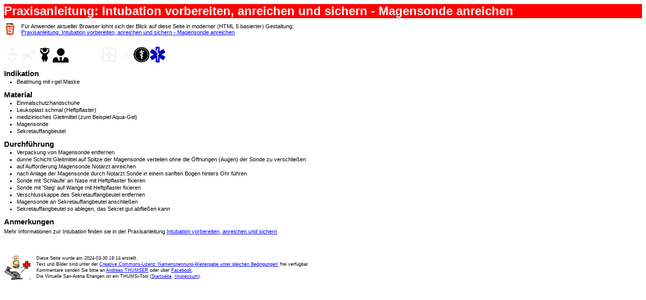

--- FILE ---
content_type: text/html
request_url: https://www.san-erlangen.de/VirtuelleSanArena-Erlangen-Html4/html/Topic0e1e2ea4402d4e199a1a527e1b810756.html
body_size: 2147
content:
<!DOCTYPE html System><html><head><META http-equiv="Content-Type" content="text/html; charset=utf-8"><link rel="stylesheet" type="text/css" href="../css/ThumsiTools.css"><link rel="icon" href="../favicon.ico" type="image/x-icon"><title>Praxisanleitung: Intubation vorbereiten, anreichen und sichern - Magensonde anreichen (Virtuelle San-Arena Erlangen)</title></head><body><p class="HeadLine1Style"><span>Praxisanleitung: Intubation vorbereiten, anreichen und sichern - Magensonde anreichen</span></p><div><table><tr><td style="vertical-align: bottom; width: 24px;"><img src="../png/LogoHtml5.png" alt="" title="HTML 5 - the next generation of web markup languages"></td><td style="vertical-align: top;"><p class="ParagraphStyle" style="margin: 0;"><span>Für Anwender aktueller Browser lohnt sich der Blick auf diese Seite in moderner (HTML 5 basierter) Gestaltung:</span></p><p class="ParagraphStyle" style="margin: 0;"><a href="https://www.san-erlangen.de/VirtuelleSanArena-Erlangen-Html5/html/Topic0e1e2ea4402d4e199a1a527e1b810756.html">Praxisanleitung: Intubation vorbereiten, anreichen und sichern - Magensonde anreichen</a></p></td></tr></table><p class="ParagraphStyle"><span> </span></p></div><div class="Pictograms"><a href="../html/Topic4c8f460f86014047ad6c09d9b4e5dd31.html"><table><tr><td><p class="ParagraphStyle"><span><img alt="" src="https://www.san-erlangen.de/VirtuelleSanArena-Erlangen-Html5/png/Image4de454348219494e8a79b6c11c453b04.png" title=""></span><span><img alt="" src="https://www.san-erlangen.de/VirtuelleSanArena-Erlangen-Html5/png/Imagee886e590a5714965b3ab5455f5b45665.png" title=""></span><span><img alt="" src="https://www.san-erlangen.de/VirtuelleSanArena-Erlangen-Html5/png/Image5e964b6aa89a4731940f89cfa8f8ffb7.png" title=""></span><span><img alt="" src="https://www.san-erlangen.de/VirtuelleSanArena-Erlangen-Html5/png/Image30487efeac404cd7a2c97779bfe41a68.png" title=""></span><span style="padding-left:64px;"></span><span><img alt="" src="https://www.san-erlangen.de/VirtuelleSanArena-Erlangen-Html5/png/Image8dfd371e4eb2414880767f2ee8f65535.png" title=""></span><span><img alt="" src="https://www.san-erlangen.de/VirtuelleSanArena-Erlangen-Html5/png/Image33201beb442145399ecba03e37854242.png" title=""></span><span><img alt="" src="https://www.san-erlangen.de/VirtuelleSanArena-Erlangen-Html5/png/Image9f0b9ab0f6da4f4382d6aff727ca26f7.png" title=""></span><span><img alt="" src="https://www.san-erlangen.de/VirtuelleSanArena-Erlangen-Html5/png/Imagedbedf6ce11cf43a893e5039f59e76aff.png" title=""></span></p></td></tr></table></a></div><p class="HeadLine2Style"><span>Indikation</span></p><ul><li><p class="ListItemParagraphStyle"><span>Beatmung mit i-gel Maske</span></p></li></ul><p class="HeadLine2Style"><span>Material</span></p><ul><li><p class="ListItemParagraphStyle"><span>Einmalschutzhandschuhe</span></p></li><li><p class="ListItemParagraphStyle"><span>Leukoplast schmal (Heftpflaster)</span></p></li><li><p class="ListItemParagraphStyle"><span>medizinisches Gleitmittel (zum Beispiel Aqua-Gel)</span></p></li><li><p class="ListItemParagraphStyle"><span>Magensonde</span></p></li><li><p class="ListItemParagraphStyle"><span>Sekretauffangbeutel</span></p></li></ul><p class="HeadLine2Style"><span>Durchführung</span></p><ul><li><p class="ListItemParagraphStyle"><span>Verpackung von Magensonde entfernen</span></p></li><li><p class="ListItemParagraphStyle"><span>dünne Schicht Gleitmittel auf Spitze der Magensonde verteilen ohne die Öffnungen (Augen) der Sonde zu verschließen</span></p></li><li><p class="ListItemParagraphStyle"><span>auf Aufforderung Magensonde Notarzt anreichen</span></p></li><li><p class="ListItemParagraphStyle"><span>nach Anlage der Magensonde durch Notarzt Sonde in einem sanften Bogen hinters Ohr führen</span></p></li><li><p class="ListItemParagraphStyle"><span>Sonde mit 'Schlaufe' an Nase mit Heftpflaster fixieren</span></p></li><li><p class="ListItemParagraphStyle"><span>Sonde mit 'Steg' auf Wange mit Heftpflaster fixieren</span></p></li><li><p class="ListItemParagraphStyle"><span>Verschlusskappe des Sekretauffangbeutel entfernen</span></p></li><li><p class="ListItemParagraphStyle"><span>Magensonde an Sekretauffangbeutel anschließen</span></p></li><li><p class="ListItemParagraphStyle"><span>Sekretauffangbeutel so ablegen, das Sekret gut abfließen kann</span></p></li></ul><p class="HeadLine2Style"><span>Anmerkungen</span></p><p class="ParagraphStyle"><span>Mehr Informationen zur Intubation finden sie in der Praxisanleitung </span><a href="Topicb24f650aeeca42d591373540d298f68d.html"><span>Intubation vorbereiten, anreichen und sichern</span></a><span>.</span></p><div style="margin-top: 40px;"><table><tr><td><img src="../png/LogoThumsiTools.png" alt="" title="Have fun when using THUMSi-Tools"></td><td><p class="CopyrightParagraphStyle"><span>Diese Seite wurde am </span>2024-03-30 19:14<span> erstellt.</span></p><p class="CopyrightParagraphStyle"><span>Text und Bilder sind unter der </span><a href="https://creativecommons.org/licenses/by-sa/3.0/de/"><span>Creative Commons-Lizenz 'Namensnennung-Weitergabe unter gleichen Bedingungen'</span></a><span> frei verfügbar.</span></p><p class="CopyrightParagraphStyle"><span>Kommentare senden Sie bitte an </span><a href="mailto:san-erlangen@thumsi.de?subject=Virtuelle San-Arena Erlangen -- Praxisanleitung: Intubation vorbereiten, anreichen und sichern - Magensonde anreichen"><span>Andreas THUMSER</span></a><span> oder über </span><a target="_blank" href="https://www.facebook.com/VirtuelleSanArenaErlangen"><span>Facebook</span></a><span>.</span></p><p class="CopyrightParagraphStyle"><span>Die Virtuelle San-Arena Erlangen ist ein THUMSi-Tool (</span><a href="../Home.html"><span>Startseite</span></a><span>, </span><a href="Topic9992d4a20c43402b942c167566928784.html"><span>Impressum</span></a><span>).</span></p></td></tr></table></div></body></html>

--- FILE ---
content_type: text/css
request_url: https://www.san-erlangen.de/VirtuelleSanArena-Erlangen-Html4/css/ThumsiTools.css
body_size: 599
content:
            body {font-family: Verdana, Arial; font-size: 8pt; background-color: White;}

            p.HeadLine1Style                   {font-size: 18pt; margin:  0px  0px 10px  0px; font-weight: bold; background-color: Red; color: White;}
            p.HeadLine2Style                   {font-size: 11pt; margin: 12px  0px  0px  0px; font-weight: bold;}
            p.HeadLine3Style                   {font-size:  9pt; margin: 10px  0px  0px  0px; font-weight: bold; text-decoration: underline;}
            p.HeadLine4Style                   {font-size:  9pt; margin:  8px  0px  0px  0px; font-weight: bold;}
            p.HeadLine5Style                   {font-size:  8pt; margin:  3px  0px  0px  0px; font-weight: bold;}

            p.ParagraphStyle                   {font-size:  8pt; margin: 5px 0px 0px 0px; padding: 0px 0px 0px 0px;}
            p.FigureParagraphStyle             {font-size:  7pt; margin: 2px 0px 0px 0px; padding: 0px 0px 0px 0px;}
            p.OriginReferenceParagraphStyle    {font-size:  7pt; margin: 2px 0px 0px 0px; padding: 0px 0px 0px 0px;}
            p.CopyrightParagraphStyle          {font-size:  7pt; margin: 2px 0px 0px 0px; padding: 0px 0px 0px 0px;}


            ul                                 {list-style-type: square; font-size: 8pt; margin: 0px 0px 0px 25px; padding: 0px 0px 0px 0px;}
            li                                 {margin: 0px 0px 0px 0px; padding: 0px 0px 0px 0px;}
            p.ListItemParagraphStyle           {font-size:  8pt; margin: 2px 0px 0px 0px; padding: 0px 0px 0px 0px;}


            table {margin: 0px 0px 0px 0px; border-collapse: collapse;}
            th                                 {font-size: 8pt; padding: 0px 10px 0px 0px; font-weight: bold; text-align: left; vertical-align: top;}
            td                                 {font-size: 8pt; vertical-align: top; padding: 0px 10px 0px 0px;}
            p.TableHeadParagraphStyle          {font-size: 8pt; margin: 2px 0px 0px 0px; padding: 0px 0px 0px 0px; font-weight: bold;}
            p.TableBodyParagraphStyle          {font-size: 8pt; margin: 2px 0px 0px 0px; padding: 0px 0px 0px 0px;}

            a:active, a:link, a:visited        {color: Blue;}
            a:hover                            {color: Red;}

            div.QualityManagement {margin: 0px 0px 0px 0px;}
            div.QualityManagement table tr td p.TableBodyParagraphStyle span {font-size: 7pt;}
